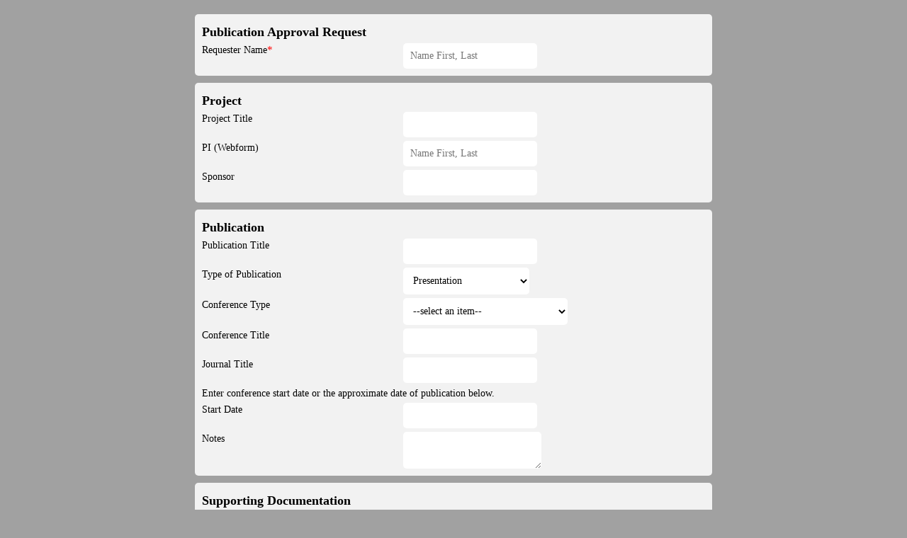

--- FILE ---
content_type: text/html; charset=utf-8
request_url: https://formstack.io/1CB05
body_size: 661
content:

<!DOCTYPE html>
<html xmlns="http://www.w3.org/1999/xhtml" xml:lang="en" lang="en">
<head>
    <meta name="robots" content="noindex, nofollow">
    <title></title>
    <link rel="apple-touch-icon" sizes="120x120" href="/favicons/apple-touch-icon.png?v=7kbPdWdall">
    <link rel="icon" type="image/png" sizes="32x32" href="/favicons/favicon-32x32.png?v=7kbPdWdall">
    <link rel="icon" type="image/png" sizes="16x16" href="/favicons/favicon-16x16.png?v=7kbPdWdall">
    <link rel="mask-icon" href="/favicons/safari-pinned-tab.svg?v=7kbPdWdall" color="#7BC143">
    <link rel="shortcut icon" href="/favicon.ico?v=7kbPdWdall">
    <meta name="theme-color" content="#ffffff">
</head>
<body class="ff-form">
    <div class="ff-header">
        <div class="ff-logo"></div>
    </div>
        <script type='text/javascript' data-ishosted="true" id="jsFastForms" data-baseurl='https://sfapi.formstack.io/FormEngine/Scripts/main.js?d=1CB05' src='https://sfapi.formstack.io/FormEngine/Scripts/main.js?d=1CB05'></script>

    <input id="isHostedForm" name="isHostedForm" type="hidden" value="True" />






--- FILE ---
content_type: text/html; charset=utf-8
request_url: https://sfapi.formstack.io/FormEngine/EngineFrame/Index?d=1CB05
body_size: 6051
content:

<!DOCTYPE html>
<html xmlns="http://www.w3.org/1999/xhtml" xml:lang="en" lang="en">
<head runat="server">
    <meta name="robots" content="noindex, nofollow">
    <meta name="viewport" content="width=device-width, initial-scale=1.0, maximum-scale=1.0, user-scalable=0">
    <meta http-equiv="Content-Type" content="text/html; charset=utf8" />
    <link href="https://frontdoorcdn.formstack.io/cdncontainer/styles/main.css" rel="stylesheet" type="text/css" id="ffmaincss">
    <link href='https://fonts.googleapis.com/css?family=Pacifico' rel='stylesheet' type='text/css'>
    <link href="https://fonts.googleapis.com/css?family=Open+Sans" rel="stylesheet" type="text/css">

    <script></script>


</head>

<body>
    <!--[if lt IE 7]> <div id="browser" class="ie6"></div> <![endif]-->
    <!--[if IE 7]>    <div id="browser" class="ie7"></div> <![endif]-->
    <!--[if IE 8]>    <div id="browser" class="ie8"></div> <![endif]-->
    <!--[if IE 9]>    <div id="browser" class="ie9"></div> <![endif]-->
    <!--[if gt IE 9]> <div id="browser" class="ie10"></div> <![endif]-->
<form action="https://sfapi.formstack.io/FormEngine/EngineFrame/UploadFile" enctype="multipart/form-data" id="form1" method="post" target="ffIframe"><input id="userTimeZone" name="userTimeZone" type="hidden" value="" /><input id="txtHtmlId" name="txtHtmlId" type="hidden" value="larh5y2XsYC5uQ3SPv2Y1g" /><input id="txtSendSizeChange" name="txtSendSizeChange" type="hidden" value="" /><input id="txtObjId" name="txtObjId" type="hidden" value="" /><input id="txtOrgId" name="txtOrgId" type="hidden" value="KS4_8IeKws6Ub2f2bvF6f8woe1LvpZuzdbLsw2IsSuE" /><input id="txtAuthToken" name="txtAuthToken" type="hidden" value="" /><input id="txtRefreshToken" name="txtRefreshToken" type="hidden" value="i4f3gT5pkfB_jKSO0d2kSL9g8n75gI-H7753852sug707Km9OONhUf__4dnukSpPjqNwCpCkFJ5DoKxys_MdxAksAbYoeOu9_iVYNhoj09C-m1RKjyc_Vu1Uc-UedGoH" /><input id="txtAccessURI" name="txtAccessURI" type="hidden" value="" /><input id="txtSessionID" name="txtSessionID" type="hidden" value="723Pc0PTRtE3OOCJx45WZmDKZcumN173DX4kmncca2PwejOsdY96pBWn9Q9tLb8A" /><input id="txtSubmittedData" name="txtSubmittedData" type="hidden" value="" /><input id="formHtml" name="formHtml" type="hidden" value="" /><input data-val="true" data-val-required="The Boolean field is required." id="multipageEnabled" name="multipageEnabled" type="hidden" value="False" /><input data-val="true" data-val-required="The Boolean field is required." id="breadcrumbEnabled" name="breadcrumbEnabled" type="hidden" value="False" /><input data-val="true" data-val-required="The Boolean field is required." id="breadcrumbNumbered" name="breadcrumbNumbered" type="hidden" value="True" /><input id="breadcrumbPrefix" name="breadcrumbPrefix" type="hidden" value="" /><input id="submitMessage" name="submitMessage" type="hidden" value="Thank you for the submission. We will notify you of the NMC decision and sponsor requirements within one week." /><input id="submitUrl" name="submitUrl" type="hidden" value="" /><input id="submitBtnText" name="submitBtnText" type="hidden" value="Send" /><input id="prevBtnText" name="prevBtnText" type="hidden" value="Back" /><input id="nextBtnText" name="nextBtnText" type="hidden" value="Next" /><input id="pageValType" name="pageValType" type="hidden" value="form" /><input id="txtUserContentId" name="txtUserContentId" type="hidden" value="" /><input data-val="true" data-val-required="The Boolean field is required." id="hasCustomCSS" name="hasCustomCSS" type="hidden" value="True" /><input data-val="true" data-val-required="The Boolean field is required." id="isCurrentForm" name="isCurrentForm" type="hidden" value="False" /><input id="packageTier" name="packageTier" type="hidden" value="" /><input data-val="true" data-val-required="The Boolean field is required." id="isDraft" name="isDraft" type="hidden" value="False" /><input data-val="true" data-val-required="The Boolean field is required." id="saveForLaterEnabled" name="saveForLaterEnabled" type="hidden" value="False" /><input id="saveBtnText" name="saveBtnText" type="hidden" value="Save" /><input id="discardBtnText" name="discardBtnText" type="hidden" value="Discard" /><input id="draftSaved" name="draftSaved" type="hidden" value="" /><input id="draftEmail" name="draftEmail" type="hidden" value="" /><input id="paymentType" name="paymentType" type="hidden" value="" /><input id="formName" name="formName" type="hidden" value="Publication Approval" /><input id="formId" name="formId" type="hidden" value="" /><input id="CommunityInstanceURL" name="CommunityInstanceURL" type="hidden" value="" /><input id="CommunitySessioID" name="CommunitySessioID" type="hidden" value="" /><input id="CommunityUserId" name="CommunityUserId" type="hidden" value="" /><input id="CommunityUserType" name="CommunityUserType" type="hidden" value="" /><input id="CommunityViewMode" name="CommunityViewMode" type="hidden" value="" /><input id="comPrefillDataset" name="comPrefillDataset" type="hidden" value="" /><input id="prefillDataset" name="prefillDataset" type="hidden" value="" /><input id="comPrefillObj" name="comPrefillObj" type="hidden" value="" /><input id="hfFileServiceEndpoint" name="hfFileServiceEndpoint" type="hidden" value="https://sfapi.formstack.io" /><input id="hfFileServiceApiKey" name="hfFileServiceApiKey" type="hidden" value="8fc5982e-6eca-4d73-a3ff-997902b163b0-20212151122" /><input id="reCaptchaV3token" name="reCaptchaV3token" type="hidden" value="" /><input id="submissionWorkflowId" name="submissionWorkflowId" type="hidden" value="" /><input data-val="true" data-val-required="The Boolean field is required." id="isPopulateHTMLFromBackEnd" name="isPopulateHTMLFromBackEnd" type="hidden" value="True" /><input id="hfIsNativePaymentOn" name="hfIsNativePaymentOn" type="hidden" value="False" /><input id="hfDefaultNativeSiteURL" name="hfDefaultNativeSiteURL" type="hidden" value="" /><input id="hfPackageNamespace" name="hfPackageNamespace" type="hidden" value="VisualAntidote__" />        <div id="dvBannerHTML" runat="server">

            <script language='javascript' type='text/javascript'>function evaluateRules(lstRules,source){ if (arguments.length > 0){  for (var i = 0; i < lstRules.length; i++) {     switch (lstRules[i]) {         case 1:              if (   (FFEqualTo('NMC_Approval__c.Type_of_Publication__c','Paper',false,source)) ) { FFHideField('NMC_Approval__c.Conference_Type__c',source);FFHideField('NMC_Approval__c.Conference_Title__c',source);FFMakeRequired('NMC_Approval__c.Journal_Title__c',source); } else { FFShowField('NMC_Approval__c.Conference_Type__c',source); FFShowField('NMC_Approval__c.Conference_Title__c',source); FFMakeNotRequired('NMC_Approval__c.Journal_Title__c',source); }         break;     }  } } else { if (   (FFEqualTo('NMC_Approval__c.Type_of_Publication__c','Paper',false,source)) ) { FFHideField('NMC_Approval__c.Conference_Type__c',source);FFHideField('NMC_Approval__c.Conference_Title__c',source);FFMakeRequired('NMC_Approval__c.Journal_Title__c',source); } else { FFShowField('NMC_Approval__c.Conference_Type__c',source); FFShowField('NMC_Approval__c.Conference_Title__c',source); FFMakeNotRequired('NMC_Approval__c.Journal_Title__c',source); } }}</script><input type='hidden' id='submitRules' value='' /><div><style>#dvFastForms .ff-group-row>.ff-item-row:not(:first-child),#dvFastForms .ff-payment-wrapper,#dvFastForms .ff-esignature-wrapper { max-width:100%; } .ff-form { background-color:#a1a1a1; } #dvFastForms .ff-page-header { font-family:Tahoma; font-weight:bold; color:#f2f2f2; font-size:52px; } #dvFastForms .ff-page-header-row { border-width:0px; padding:0px; } .ff-logo { padding:1px; } .ff-header { padding:0px; } .ff-form-main { background-color:#a1a1a1; margin:auto; max-width:750px; border-width:0px; padding:0px; } #dvFastForms .ff-group-row { background-color:#f2f2f2; border-style:none; border-radius:5px; border-color:#0064ab; border-width:1px; max-width:750px; padding:10px; margin:10px; } #dvFastForms .ff-section-header { font-family:Tahoma; font-weight:bold; color:#000000; font-size:18px; } #dvFastForms .ff-footer-group { padding:0px; } #dvFastForms .ff-label,#dvFastForms .ff-footnote-label { font-family:Tahoma; font-size:14px; } #dvFastForms .ff-label { color:#000000; } #dvFastForms .ff-label-col { padding:0px; } #dvFastForms .ff-field-col { font-family:Tahoma; font-size:14px; } #dvFastForms .ff-field-col,#dvFastForms .ff-rating-widget a { color:#000000; } #dvFastForms .ff-type-text,#dvFastForms .ff-textarea,#dvFastForms select.ff-select-type,#dvFastForms .ff-fileupload-drop-area,#dvFastForms .select2-container { background-color:#ffffff; } #dvFastForms .ff-type-text,#dvFastForms .ff-textarea,#dvFastForms select.ff-select-type,#dvFastForms .ff-fileupload-drop-area,#dvFastForms .select2-container .select2-choice,#dvFastForms .select2-container .select2-choices { border-style:none; border-radius:5px; border-color:#0064ab; border-width:1px; padding:10px; } #dvFastForms .ff-invalid-msg { font-family:Tahoma; } #dvFastForms .ff-required-mark { font-family:Tahoma; color:#ff0000; font-size:15px; } #dvFastForms .ff-page-bread-item { font-family:Tahoma; color:#f2f2f2; font-size:18px; } #dvFastForms .ff-btn-submit { background-color:#f0f0f0; font-family:Tahoma; font-weight:bold; color:#000000; font-size:16px; border-style:none; border-radius:5px; border-width:1px; padding:10px; } #dvFastForms .ff-btn-submit:hover { background-color:#ffffff; }</style><div class="ff-form-main"><div id="ffPage82" class="ff-page-row page-1" data-pagetitle="Page Title"><div class="ff-group-row group-0" id="ffSection0"><div class="ff-item-row"><div class="ff-col-1 ff-section-col"><label class="ff-section-header" id="sectionLabel0">Publication Approval Request</label></div></div><div class="ff-item-row" style="display: none;"><div class="ff-col-1 ff-label-col"><label vatt="REFERENCE" for="inputNMC_Approval__c.RecordTypeId" class="ff-label" id="lblNMC_Approval__cRecordTypeId">Record Type</label></div><div class="ff-col-2 ff-field-col"><input type="hidden" id="NMC_Approval__c.RecordTypeId" vatt="REFERENCE" data-lookup-object="RecordType" readonly="readonly" value="012C0000000GV1TIAW"><input type="textbox" id="inputNMC_Approval__c.RecordTypeId" title="Lookup" placeholder="" name="inputNMC_Approval__c.RecordTypeId" class="ff-input-type ff-type-text lookup-link" readonly="readonly" vatt="REFERENCE" value="Compliance" data-lobj="RecordType" data-robj="NMC_Approval__c" data-flexcontrol="reference-table" data-display-format="" data-relationship-name="" data-requiredmessage="required" data-isupsert="false" data-ishidden="true"></div></div><div class="ff-item-row" style="display: none;"><div class="ff-col-1 ff-label-col"><label vatt="PICKLIST" for="NMC_Approval__c.Subtype__c" class="ff-label" id="lblNMC_Approval__cSubtype__c">Subtype</label><span class="requiredSpan ff-required-mark">*</span></div><div class="ff-col-2 ff-field-col"><select name="NMC_Approval__c.Subtype__c" id="NMC_Approval__c.Subtype__c" vatt="PICKLIST" class="ff-select-type ff-singlepicklist" data-flexcontrol="picklist-default" data-requiredmessage="required" data-isrequired="true" aria-required="true" data-isupsert="false" data-ishidden="true" disabled="disabled"><option value="">--select an item--</option><option value="Publication" selected="selected">Publication </option></select></div></div><div class="ff-item-row"><div class="ff-col-1 ff-label-col"><label vatt="STRING" for="NMC_Approval__c.Requester_Name__c" class="ff-label" id="lblNMC_Approval__cRequester_Name__c">Requester Name</label><span class="requiredSpan ff-required-mark">*</span></div><div class="ff-col-2 ff-field-col"><input type="textbox" id="NMC_Approval__c.Requester_Name__c" placeholder="Name First, Last" aria-placeholder="Name First, Last" name="NMC_Approval__c.Requester_Name__c" vatt="STRING" class="ff-input-type ff-type-text" data-maxlengthmessage="Maximum 200 characters" maxlength="200" data-validatefieldtype="" value="" data-requiredmessage="required" data-isrequired="true" aria-required="true" data-isupsert="false" data-ishidden="false"></div></div></div><div class="ff-group-row group-1" id="ffSection1"><div class="ff-item-row"><div class="ff-col-1 ff-section-col"><label class="ff-section-header" id="sectionLabel1">Project</label></div></div><div class="ff-item-row"><div class="ff-col-1 ff-label-col"><label vatt="STRING" for="NMC_Approval__c.Project_Title__c" class="ff-label" id="lblNMC_Approval__cProject_Title__c">Project Title</label></div><div class="ff-col-2 ff-field-col"><input type="textbox" id="NMC_Approval__c.Project_Title__c" placeholder="" aria-placeholder="" name="NMC_Approval__c.Project_Title__c" vatt="STRING" class="ff-input-type ff-type-text" data-maxlengthmessage="Maximum 255 characters" maxlength="255" data-validatefieldtype="" value="" data-requiredmessage="required" data-isupsert="false" data-ishidden="false"></div></div><div class="ff-item-row"><div class="ff-col-1 ff-label-col"><label vatt="STRING" for="NMC_Approval__c.PI_Webform__c" class="ff-label" id="lblNMC_Approval__cPI_Webform__c">PI (Webform)</label></div><div class="ff-col-2 ff-field-col"><input type="textbox" id="NMC_Approval__c.PI_Webform__c" placeholder="Name First, Last" aria-placeholder="Name First, Last" name="NMC_Approval__c.PI_Webform__c" vatt="STRING" class="ff-input-type ff-type-text" data-maxlengthmessage="Maximum 255 characters" maxlength="255" data-validatefieldtype="" value="" data-requiredmessage="required" data-isupsert="false" data-ishidden="false"></div></div><div class="ff-item-row"><div class="ff-col-1 ff-label-col"><label vatt="STRING" for="NMC_Approval__c.Sponsor_Webform__c" class="ff-label" id="lblNMC_Approval__cSponsor_Webform__c">Sponsor </label></div><div class="ff-col-2 ff-field-col"><input type="textbox" id="NMC_Approval__c.Sponsor_Webform__c" placeholder="" aria-placeholder="" name="NMC_Approval__c.Sponsor_Webform__c" vatt="STRING" class="ff-input-type ff-type-text" data-maxlengthmessage="Maximum 255 characters" maxlength="255" data-validatefieldtype="" value="" data-requiredmessage="required" data-isupsert="false" data-ishidden="false"></div></div></div><div class="ff-group-row group-2" id="ffSection2"><div class="ff-item-row"><div class="ff-col-1 ff-section-col"><label class="ff-section-header" id="sectionLabel2">Publication</label></div></div><div class="ff-item-row"><div class="ff-col-1 ff-label-col"><label vatt="STRING" for="NMC_Approval__c.Publication_Title__c" class="ff-label" id="lblNMC_Approval__cPublication_Title__c">Publication Title</label></div><div class="ff-col-2 ff-field-col"><input type="textbox" id="NMC_Approval__c.Publication_Title__c" placeholder="" aria-placeholder="" name="NMC_Approval__c.Publication_Title__c" vatt="STRING" class="ff-input-type ff-type-text" data-maxlengthmessage="Maximum 255 characters" maxlength="255" data-validatefieldtype="" value="" data-requiredmessage="required" data-isupsert="false" data-ishidden="false"></div></div><div class="ff-item-row"><div class="ff-col-1 ff-label-col"><label vatt="PICKLIST" for="NMC_Approval__c.Type_of_Publication__c" class="ff-label" id="lblNMC_Approval__cType_of_Publication__c">Type of Publication</label></div><div class="ff-col-2 ff-field-col"><select name="NMC_Approval__c.Type_of_Publication__c" id="NMC_Approval__c.Type_of_Publication__c" vatt="PICKLIST" class="ff-select-type ff-singlepicklist" data-flexcontrol="" data-requiredmessage="required" data-isupsert="false" data-ishidden="false" onchange="evaluateRules([1],this);" data-rules="1"><option value="">--select an item--</option><option value="Presentation" selected="selected">Presentation </option><option value="Paper">Paper </option><option value="Other">Other (explain in Notes) </option></select></div></div><div class="ff-item-row"><div class="ff-col-1 ff-label-col"><label vatt="PICKLIST" for="NMC_Approval__c.Conference_Type__c" class="ff-label" id="lblNMC_Approval__cConference_Type__c">Conference Type</label></div><div class="ff-col-2 ff-field-col"><select name="NMC_Approval__c.Conference_Type__c" id="NMC_Approval__c.Conference_Type__c" vatt="PICKLIST" class="ff-select-type ff-singlepicklist" data-flexcontrol="" data-requiredmessage="required" data-isupsert="false" data-ishidden="false"><option value="" selected="selected">--select an item--</option><option value="Open">Open </option><option value="Invitation Only">Invitation Only </option><option value="Closed session on controlled topic">Closed session on controlled topic </option></select></div></div><div class="ff-item-row"><div class="ff-col-1 ff-label-col"><label vatt="STRING" for="NMC_Approval__c.Conference_Title__c" class="ff-label" id="lblNMC_Approval__cConference_Title__c">Conference Title</label></div><div class="ff-col-2 ff-field-col"><input type="textbox" id="NMC_Approval__c.Conference_Title__c" placeholder="" aria-placeholder="" name="NMC_Approval__c.Conference_Title__c" vatt="STRING" class="ff-input-type ff-type-text" data-maxlengthmessage="Maximum 255 characters" maxlength="255" data-validatefieldtype="" value="" data-requiredmessage="required" data-isupsert="false" data-ishidden="false"></div></div><div class="ff-item-row"><div class="ff-col-1 ff-label-col"><label vatt="STRING" for="NMC_Approval__c.Journal_Title__c" class="ff-label" id="lblNMC_Approval__cJournal_Title__c">Journal Title</label></div><div class="ff-col-2 ff-field-col"><input type="textbox" id="NMC_Approval__c.Journal_Title__c" placeholder="" aria-placeholder="" name="NMC_Approval__c.Journal_Title__c" vatt="STRING" class="ff-input-type ff-type-text" data-maxlengthmessage="Maximum 255 characters" maxlength="255" data-validatefieldtype="" value="" data-requiredmessage="required" data-isupsert="false" data-ishidden="false"></div></div><div class="ff-item-row fw-row"><div class="ff-col-1 ff-label-col"><label id="GENERALTEXT58" class="ff-label ff-general-text-label" vatt="STRING" data-ishidden="false">Enter conference start date or the approximate date of publication below.  </label></div></div><div class="ff-item-row"><div class="ff-col-1 ff-label-col"><label vatt="DATE" for="NMC_Approval__c.Start_Date__c" class="ff-label" id="lblNMC_Approval__cStart_Date__c">Start Date</label></div><div class="ff-col-2 ff-field-col"><input type="textbox" id="NMC_Approval__c.Start_Date__c" placeholder="" aria-placeholder="" name="NMC_Approval__c.Start_Date__c" vatt="DATE" class="ff-input-type ff-type-text" data-maxlengthmessage="Maximum 10 characters" maxlength="10" data-validatefieldtype="" value="" data-requiredmessage="required" data-isupsert="false" data-ishidden="false"></div></div><div class="ff-item-row"><div class="ff-col-1 ff-label-col"><label vatt="TEXTAREA" for="NMC_Approval__c.Notes__c" class="ff-label" id="lblNMC_Approval__cNotes__c">Notes</label></div><div class="ff-col-2 ff-field-col"><textarea id="NMC_Approval__c.Notes__c" placeholder="" aria-placeholder="" name="NMC_Approval__c.Notes__c" vatt="TEXTAREA" class="ff-textarea" data-maxlengthmessage="Maximum 32061 characters" maxlength="32061" data-ishtmlformatted="false" value="" data-requiredmessage="required" data-isupsert="false" data-ishidden="false"></textarea></div></div></div><div class="ff-group-row group-3" id="ffSection3"><div class="ff-item-row"><div class="ff-col-1 ff-section-col"><label class="ff-section-header" id="sectionLabel3">Supporting Documentation</label></div></div><div class="ff-item-row fw-row"><div class="ff-col-1 ff-label-col"><label id="GENERALTEXT376" class="ff-label ff-general-text-label" vatt="STRING" data-ishidden="false">Attach your publication summary or abstract below. </label></div></div><div class="ff-item-row" title="File Upload"><div class="ff-col-1 ff-label-col"><label id="lblFileUpload457" for="FileUpload457" lblname="File Upload" class="ff-label ff-fileupload-label">Publication Summary/Abstract</label><span class="ff-required-mark">*</span></div><div class="ff-col-2 ff-field-col">
                                                            <div class="ff-fileupload-drop-area" data-isnativeoptionselected="false" data-isrequired="true" data-maxfiles="3" data-maxfilesize="5" data-requiredmessage="required" data-uploadtochatter="false" data-uploadtosffile="false" id="FileUploadArea457" name="FileUploadArea457" vatt="FILEUPLOAD" data-ishidden="false" data-filename="" data-attachto="1" data-allowedfiletypes="" data-uploadtointegration="false" data-fileserviceon="true" role="group" aria-labelledby="lblFileUpload457" tabindex="-1">
                                                                <label class="ff-fileupload-select" for="FileUpload457" id="lblFileUpload457_Select" name="FileUpload457_Select" role="button" tabindex="0">Add File...</label>
                                                                <input class="ff-type-file" id="FileUpload457" name="FileUpload457" style="display:none" type="file" tabindex="-1">
                                                            </div>
                                                        </div></div><div class="ff-item-row fw-row"><div class="ff-col-1 ff-label-col"><label id="GENERALTEXT500" class="ff-label ff-general-text-label" vatt="STRING" data-ishidden="false">Attach your PI's approval email with the title and date of the publication. 
For LANL-sponsored projects, you may attach your LANL approval instead. 
If you are the PI, no additional approval or attachment is needed. </label></div></div><div class="ff-item-row" title="File Upload"><div class="ff-col-1 ff-label-col"><label id="lblFileUpload887" for="FileUpload887" lblname="File Upload" class="ff-label ff-fileupload-label">PI's approval</label></div><div class="ff-col-2 ff-field-col">
                                                            <div class="ff-fileupload-drop-area" data-isnativeoptionselected="false" data-isrequired="false" data-maxfiles="3" data-maxfilesize="5" data-requiredmessage="required" data-uploadtochatter="false" data-uploadtosffile="false" id="FileUploadArea887" name="FileUploadArea887" vatt="FILEUPLOAD" data-ishidden="false" data-filename="" data-attachto="1" data-allowedfiletypes="" data-uploadtointegration="false" data-fileserviceon="true" role="group" aria-labelledby="lblFileUpload887" tabindex="-1">
                                                                <label class="ff-fileupload-select" for="FileUpload887" id="lblFileUpload887_Select" name="FileUpload887_Select" role="button" tabindex="0">Add File...</label>
                                                                <input class="ff-type-file" id="FileUpload887" name="FileUpload887" style="display:none" type="file" tabindex="-1">
                                                            </div>
                                                        </div></div><div class="ff-item-row" title="File Upload"><div class="ff-col-1 ff-label-col"><label id="lblFileUpload653" for="FileUpload653" lblname="File Upload" class="ff-label ff-fileupload-label">Sponsor's Approval or  Other Supporting Documentation</label></div><div class="ff-col-2 ff-field-col">
                                                            <div class="ff-fileupload-drop-area" data-isnativeoptionselected="false" data-isrequired="false" data-maxfiles="3" data-maxfilesize="5" data-requiredmessage="required" data-uploadtochatter="false" data-uploadtosffile="false" id="FileUploadArea653" name="FileUploadArea653" vatt="FILEUPLOAD" data-ishidden="false" data-filename="" data-attachto="1" data-allowedfiletypes="" data-uploadtointegration="false" data-fileserviceon="true" role="group" aria-labelledby="lblFileUpload653" tabindex="-1">
                                                                <label class="ff-fileupload-select" for="FileUpload653" id="lblFileUpload653_Select" name="FileUpload653_Select" role="button" tabindex="0">Add File...</label>
                                                                <input class="ff-type-file" id="FileUpload653" name="FileUpload653" style="display:none" type="file" tabindex="-1">
                                                            </div>
                                                        </div></div></div></div></div></div>
        </div>
        <iframe id="ffIframe" name="ffIframe" style="display:none"></iframe>
        <div id="dialog">
        </div>
        <div id="paymentDialog" style="display:none;overflow:hidden;">
            <iframe id="paymentDialogIFrame" style="width:100%;height:100%;margin:0px;padding:0px;border:0" scrolling="no"></iframe>
        </div>
        <div id="ffLookupDialog" style="overflow:hidden">
        </div>
        <input type="hidden" id="selectedId" value="" />
</form></body>
</html>
